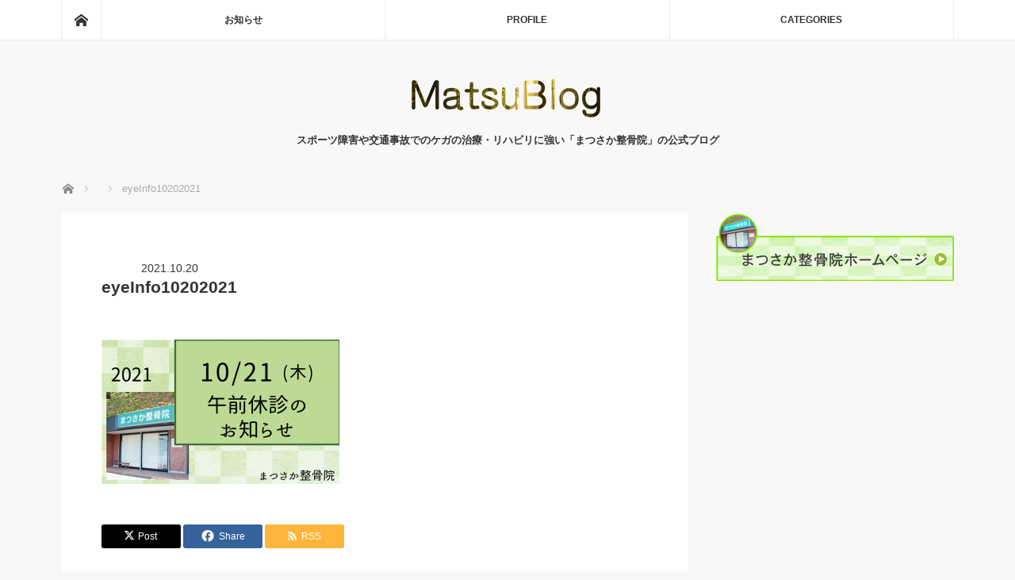

--- FILE ---
content_type: text/html; charset=UTF-8
request_url: https://blog.matsusaka-s.com/2021/10/%E5%8D%88%E5%89%8D%E4%BC%91%E8%A8%BA%E3%81%AE%E3%81%8A%E7%9F%A5%E3%82%89%E3%81%9B/eyeinfo10202021/
body_size: 48571
content:
<!DOCTYPE html>
<html class="pc" lang="ja">
<head>
<meta charset="UTF-8">
<!--[if IE]><meta http-equiv="X-UA-Compatible" content="IE=edge"><![endif]-->
<meta name="viewport" content="width=device-width">
<title>eyeInfo10202021 | まつさか整骨院ブログ</title>
<meta name="description" content="スポーツ障害や交通事故でのケガの治療・リハビリに強い「まつさか整骨院」の公式ブログ">
<link rel="pingback" href="https://blog.matsusaka-s.com/wp/xmlrpc.php">
<meta name='robots' content='max-image-preview:large' />
	<style>img:is([sizes="auto" i], [sizes^="auto," i]) { contain-intrinsic-size: 3000px 1500px }</style>
	<link rel="alternate" type="application/rss+xml" title="まつさか整骨院ブログ &raquo; フィード" href="https://blog.matsusaka-s.com/feed/" />
<link rel="alternate" type="application/rss+xml" title="まつさか整骨院ブログ &raquo; コメントフィード" href="https://blog.matsusaka-s.com/comments/feed/" />
<link rel="alternate" type="application/rss+xml" title="まつさか整骨院ブログ &raquo; eyeInfo10202021 のコメントのフィード" href="https://blog.matsusaka-s.com/2021/10/%e5%8d%88%e5%89%8d%e4%bc%91%e8%a8%ba%e3%81%ae%e3%81%8a%e7%9f%a5%e3%82%89%e3%81%9b/eyeinfo10202021/feed/" />
		<!-- This site uses the Google Analytics by MonsterInsights plugin v9.7.0 - Using Analytics tracking - https://www.monsterinsights.com/ -->
		<!-- Note: MonsterInsights is not currently configured on this site. The site owner needs to authenticate with Google Analytics in the MonsterInsights settings panel. -->
					<!-- No tracking code set -->
				<!-- / Google Analytics by MonsterInsights -->
		<script type="text/javascript">
/* <![CDATA[ */
window._wpemojiSettings = {"baseUrl":"https:\/\/s.w.org\/images\/core\/emoji\/16.0.1\/72x72\/","ext":".png","svgUrl":"https:\/\/s.w.org\/images\/core\/emoji\/16.0.1\/svg\/","svgExt":".svg","source":{"concatemoji":"https:\/\/blog.matsusaka-s.com\/wp\/wp-includes\/js\/wp-emoji-release.min.js?ver=6.8.3"}};
/*! This file is auto-generated */
!function(s,n){var o,i,e;function c(e){try{var t={supportTests:e,timestamp:(new Date).valueOf()};sessionStorage.setItem(o,JSON.stringify(t))}catch(e){}}function p(e,t,n){e.clearRect(0,0,e.canvas.width,e.canvas.height),e.fillText(t,0,0);var t=new Uint32Array(e.getImageData(0,0,e.canvas.width,e.canvas.height).data),a=(e.clearRect(0,0,e.canvas.width,e.canvas.height),e.fillText(n,0,0),new Uint32Array(e.getImageData(0,0,e.canvas.width,e.canvas.height).data));return t.every(function(e,t){return e===a[t]})}function u(e,t){e.clearRect(0,0,e.canvas.width,e.canvas.height),e.fillText(t,0,0);for(var n=e.getImageData(16,16,1,1),a=0;a<n.data.length;a++)if(0!==n.data[a])return!1;return!0}function f(e,t,n,a){switch(t){case"flag":return n(e,"\ud83c\udff3\ufe0f\u200d\u26a7\ufe0f","\ud83c\udff3\ufe0f\u200b\u26a7\ufe0f")?!1:!n(e,"\ud83c\udde8\ud83c\uddf6","\ud83c\udde8\u200b\ud83c\uddf6")&&!n(e,"\ud83c\udff4\udb40\udc67\udb40\udc62\udb40\udc65\udb40\udc6e\udb40\udc67\udb40\udc7f","\ud83c\udff4\u200b\udb40\udc67\u200b\udb40\udc62\u200b\udb40\udc65\u200b\udb40\udc6e\u200b\udb40\udc67\u200b\udb40\udc7f");case"emoji":return!a(e,"\ud83e\udedf")}return!1}function g(e,t,n,a){var r="undefined"!=typeof WorkerGlobalScope&&self instanceof WorkerGlobalScope?new OffscreenCanvas(300,150):s.createElement("canvas"),o=r.getContext("2d",{willReadFrequently:!0}),i=(o.textBaseline="top",o.font="600 32px Arial",{});return e.forEach(function(e){i[e]=t(o,e,n,a)}),i}function t(e){var t=s.createElement("script");t.src=e,t.defer=!0,s.head.appendChild(t)}"undefined"!=typeof Promise&&(o="wpEmojiSettingsSupports",i=["flag","emoji"],n.supports={everything:!0,everythingExceptFlag:!0},e=new Promise(function(e){s.addEventListener("DOMContentLoaded",e,{once:!0})}),new Promise(function(t){var n=function(){try{var e=JSON.parse(sessionStorage.getItem(o));if("object"==typeof e&&"number"==typeof e.timestamp&&(new Date).valueOf()<e.timestamp+604800&&"object"==typeof e.supportTests)return e.supportTests}catch(e){}return null}();if(!n){if("undefined"!=typeof Worker&&"undefined"!=typeof OffscreenCanvas&&"undefined"!=typeof URL&&URL.createObjectURL&&"undefined"!=typeof Blob)try{var e="postMessage("+g.toString()+"("+[JSON.stringify(i),f.toString(),p.toString(),u.toString()].join(",")+"));",a=new Blob([e],{type:"text/javascript"}),r=new Worker(URL.createObjectURL(a),{name:"wpTestEmojiSupports"});return void(r.onmessage=function(e){c(n=e.data),r.terminate(),t(n)})}catch(e){}c(n=g(i,f,p,u))}t(n)}).then(function(e){for(var t in e)n.supports[t]=e[t],n.supports.everything=n.supports.everything&&n.supports[t],"flag"!==t&&(n.supports.everythingExceptFlag=n.supports.everythingExceptFlag&&n.supports[t]);n.supports.everythingExceptFlag=n.supports.everythingExceptFlag&&!n.supports.flag,n.DOMReady=!1,n.readyCallback=function(){n.DOMReady=!0}}).then(function(){return e}).then(function(){var e;n.supports.everything||(n.readyCallback(),(e=n.source||{}).concatemoji?t(e.concatemoji):e.wpemoji&&e.twemoji&&(t(e.twemoji),t(e.wpemoji)))}))}((window,document),window._wpemojiSettings);
/* ]]> */
</script>
<link rel="preconnect" href="https://fonts.googleapis.com">
<link rel="preconnect" href="https://fonts.gstatic.com" crossorigin>
<link href="https://fonts.googleapis.com/css2?family=Noto+Sans+JP:wght@400;600" rel="stylesheet">
<link rel='stylesheet' id='style-css' href='https://blog.matsusaka-s.com/wp/wp-content/themes/mag_tcd036/style.css?ver=4.1.1' type='text/css' media='screen' />
<style id='wp-emoji-styles-inline-css' type='text/css'>

	img.wp-smiley, img.emoji {
		display: inline !important;
		border: none !important;
		box-shadow: none !important;
		height: 1em !important;
		width: 1em !important;
		margin: 0 0.07em !important;
		vertical-align: -0.1em !important;
		background: none !important;
		padding: 0 !important;
	}
</style>
<link rel='stylesheet' id='wp-block-library-css' href='https://blog.matsusaka-s.com/wp/wp-includes/css/dist/block-library/style.min.css?ver=6.8.3' type='text/css' media='all' />
<style id='classic-theme-styles-inline-css' type='text/css'>
/*! This file is auto-generated */
.wp-block-button__link{color:#fff;background-color:#32373c;border-radius:9999px;box-shadow:none;text-decoration:none;padding:calc(.667em + 2px) calc(1.333em + 2px);font-size:1.125em}.wp-block-file__button{background:#32373c;color:#fff;text-decoration:none}
</style>
<style id='global-styles-inline-css' type='text/css'>
:root{--wp--preset--aspect-ratio--square: 1;--wp--preset--aspect-ratio--4-3: 4/3;--wp--preset--aspect-ratio--3-4: 3/4;--wp--preset--aspect-ratio--3-2: 3/2;--wp--preset--aspect-ratio--2-3: 2/3;--wp--preset--aspect-ratio--16-9: 16/9;--wp--preset--aspect-ratio--9-16: 9/16;--wp--preset--color--black: #000000;--wp--preset--color--cyan-bluish-gray: #abb8c3;--wp--preset--color--white: #ffffff;--wp--preset--color--pale-pink: #f78da7;--wp--preset--color--vivid-red: #cf2e2e;--wp--preset--color--luminous-vivid-orange: #ff6900;--wp--preset--color--luminous-vivid-amber: #fcb900;--wp--preset--color--light-green-cyan: #7bdcb5;--wp--preset--color--vivid-green-cyan: #00d084;--wp--preset--color--pale-cyan-blue: #8ed1fc;--wp--preset--color--vivid-cyan-blue: #0693e3;--wp--preset--color--vivid-purple: #9b51e0;--wp--preset--gradient--vivid-cyan-blue-to-vivid-purple: linear-gradient(135deg,rgba(6,147,227,1) 0%,rgb(155,81,224) 100%);--wp--preset--gradient--light-green-cyan-to-vivid-green-cyan: linear-gradient(135deg,rgb(122,220,180) 0%,rgb(0,208,130) 100%);--wp--preset--gradient--luminous-vivid-amber-to-luminous-vivid-orange: linear-gradient(135deg,rgba(252,185,0,1) 0%,rgba(255,105,0,1) 100%);--wp--preset--gradient--luminous-vivid-orange-to-vivid-red: linear-gradient(135deg,rgba(255,105,0,1) 0%,rgb(207,46,46) 100%);--wp--preset--gradient--very-light-gray-to-cyan-bluish-gray: linear-gradient(135deg,rgb(238,238,238) 0%,rgb(169,184,195) 100%);--wp--preset--gradient--cool-to-warm-spectrum: linear-gradient(135deg,rgb(74,234,220) 0%,rgb(151,120,209) 20%,rgb(207,42,186) 40%,rgb(238,44,130) 60%,rgb(251,105,98) 80%,rgb(254,248,76) 100%);--wp--preset--gradient--blush-light-purple: linear-gradient(135deg,rgb(255,206,236) 0%,rgb(152,150,240) 100%);--wp--preset--gradient--blush-bordeaux: linear-gradient(135deg,rgb(254,205,165) 0%,rgb(254,45,45) 50%,rgb(107,0,62) 100%);--wp--preset--gradient--luminous-dusk: linear-gradient(135deg,rgb(255,203,112) 0%,rgb(199,81,192) 50%,rgb(65,88,208) 100%);--wp--preset--gradient--pale-ocean: linear-gradient(135deg,rgb(255,245,203) 0%,rgb(182,227,212) 50%,rgb(51,167,181) 100%);--wp--preset--gradient--electric-grass: linear-gradient(135deg,rgb(202,248,128) 0%,rgb(113,206,126) 100%);--wp--preset--gradient--midnight: linear-gradient(135deg,rgb(2,3,129) 0%,rgb(40,116,252) 100%);--wp--preset--font-size--small: 13px;--wp--preset--font-size--medium: 20px;--wp--preset--font-size--large: 36px;--wp--preset--font-size--x-large: 42px;--wp--preset--spacing--20: 0.44rem;--wp--preset--spacing--30: 0.67rem;--wp--preset--spacing--40: 1rem;--wp--preset--spacing--50: 1.5rem;--wp--preset--spacing--60: 2.25rem;--wp--preset--spacing--70: 3.38rem;--wp--preset--spacing--80: 5.06rem;--wp--preset--shadow--natural: 6px 6px 9px rgba(0, 0, 0, 0.2);--wp--preset--shadow--deep: 12px 12px 50px rgba(0, 0, 0, 0.4);--wp--preset--shadow--sharp: 6px 6px 0px rgba(0, 0, 0, 0.2);--wp--preset--shadow--outlined: 6px 6px 0px -3px rgba(255, 255, 255, 1), 6px 6px rgba(0, 0, 0, 1);--wp--preset--shadow--crisp: 6px 6px 0px rgba(0, 0, 0, 1);}:where(.is-layout-flex){gap: 0.5em;}:where(.is-layout-grid){gap: 0.5em;}body .is-layout-flex{display: flex;}.is-layout-flex{flex-wrap: wrap;align-items: center;}.is-layout-flex > :is(*, div){margin: 0;}body .is-layout-grid{display: grid;}.is-layout-grid > :is(*, div){margin: 0;}:where(.wp-block-columns.is-layout-flex){gap: 2em;}:where(.wp-block-columns.is-layout-grid){gap: 2em;}:where(.wp-block-post-template.is-layout-flex){gap: 1.25em;}:where(.wp-block-post-template.is-layout-grid){gap: 1.25em;}.has-black-color{color: var(--wp--preset--color--black) !important;}.has-cyan-bluish-gray-color{color: var(--wp--preset--color--cyan-bluish-gray) !important;}.has-white-color{color: var(--wp--preset--color--white) !important;}.has-pale-pink-color{color: var(--wp--preset--color--pale-pink) !important;}.has-vivid-red-color{color: var(--wp--preset--color--vivid-red) !important;}.has-luminous-vivid-orange-color{color: var(--wp--preset--color--luminous-vivid-orange) !important;}.has-luminous-vivid-amber-color{color: var(--wp--preset--color--luminous-vivid-amber) !important;}.has-light-green-cyan-color{color: var(--wp--preset--color--light-green-cyan) !important;}.has-vivid-green-cyan-color{color: var(--wp--preset--color--vivid-green-cyan) !important;}.has-pale-cyan-blue-color{color: var(--wp--preset--color--pale-cyan-blue) !important;}.has-vivid-cyan-blue-color{color: var(--wp--preset--color--vivid-cyan-blue) !important;}.has-vivid-purple-color{color: var(--wp--preset--color--vivid-purple) !important;}.has-black-background-color{background-color: var(--wp--preset--color--black) !important;}.has-cyan-bluish-gray-background-color{background-color: var(--wp--preset--color--cyan-bluish-gray) !important;}.has-white-background-color{background-color: var(--wp--preset--color--white) !important;}.has-pale-pink-background-color{background-color: var(--wp--preset--color--pale-pink) !important;}.has-vivid-red-background-color{background-color: var(--wp--preset--color--vivid-red) !important;}.has-luminous-vivid-orange-background-color{background-color: var(--wp--preset--color--luminous-vivid-orange) !important;}.has-luminous-vivid-amber-background-color{background-color: var(--wp--preset--color--luminous-vivid-amber) !important;}.has-light-green-cyan-background-color{background-color: var(--wp--preset--color--light-green-cyan) !important;}.has-vivid-green-cyan-background-color{background-color: var(--wp--preset--color--vivid-green-cyan) !important;}.has-pale-cyan-blue-background-color{background-color: var(--wp--preset--color--pale-cyan-blue) !important;}.has-vivid-cyan-blue-background-color{background-color: var(--wp--preset--color--vivid-cyan-blue) !important;}.has-vivid-purple-background-color{background-color: var(--wp--preset--color--vivid-purple) !important;}.has-black-border-color{border-color: var(--wp--preset--color--black) !important;}.has-cyan-bluish-gray-border-color{border-color: var(--wp--preset--color--cyan-bluish-gray) !important;}.has-white-border-color{border-color: var(--wp--preset--color--white) !important;}.has-pale-pink-border-color{border-color: var(--wp--preset--color--pale-pink) !important;}.has-vivid-red-border-color{border-color: var(--wp--preset--color--vivid-red) !important;}.has-luminous-vivid-orange-border-color{border-color: var(--wp--preset--color--luminous-vivid-orange) !important;}.has-luminous-vivid-amber-border-color{border-color: var(--wp--preset--color--luminous-vivid-amber) !important;}.has-light-green-cyan-border-color{border-color: var(--wp--preset--color--light-green-cyan) !important;}.has-vivid-green-cyan-border-color{border-color: var(--wp--preset--color--vivid-green-cyan) !important;}.has-pale-cyan-blue-border-color{border-color: var(--wp--preset--color--pale-cyan-blue) !important;}.has-vivid-cyan-blue-border-color{border-color: var(--wp--preset--color--vivid-cyan-blue) !important;}.has-vivid-purple-border-color{border-color: var(--wp--preset--color--vivid-purple) !important;}.has-vivid-cyan-blue-to-vivid-purple-gradient-background{background: var(--wp--preset--gradient--vivid-cyan-blue-to-vivid-purple) !important;}.has-light-green-cyan-to-vivid-green-cyan-gradient-background{background: var(--wp--preset--gradient--light-green-cyan-to-vivid-green-cyan) !important;}.has-luminous-vivid-amber-to-luminous-vivid-orange-gradient-background{background: var(--wp--preset--gradient--luminous-vivid-amber-to-luminous-vivid-orange) !important;}.has-luminous-vivid-orange-to-vivid-red-gradient-background{background: var(--wp--preset--gradient--luminous-vivid-orange-to-vivid-red) !important;}.has-very-light-gray-to-cyan-bluish-gray-gradient-background{background: var(--wp--preset--gradient--very-light-gray-to-cyan-bluish-gray) !important;}.has-cool-to-warm-spectrum-gradient-background{background: var(--wp--preset--gradient--cool-to-warm-spectrum) !important;}.has-blush-light-purple-gradient-background{background: var(--wp--preset--gradient--blush-light-purple) !important;}.has-blush-bordeaux-gradient-background{background: var(--wp--preset--gradient--blush-bordeaux) !important;}.has-luminous-dusk-gradient-background{background: var(--wp--preset--gradient--luminous-dusk) !important;}.has-pale-ocean-gradient-background{background: var(--wp--preset--gradient--pale-ocean) !important;}.has-electric-grass-gradient-background{background: var(--wp--preset--gradient--electric-grass) !important;}.has-midnight-gradient-background{background: var(--wp--preset--gradient--midnight) !important;}.has-small-font-size{font-size: var(--wp--preset--font-size--small) !important;}.has-medium-font-size{font-size: var(--wp--preset--font-size--medium) !important;}.has-large-font-size{font-size: var(--wp--preset--font-size--large) !important;}.has-x-large-font-size{font-size: var(--wp--preset--font-size--x-large) !important;}
:where(.wp-block-post-template.is-layout-flex){gap: 1.25em;}:where(.wp-block-post-template.is-layout-grid){gap: 1.25em;}
:where(.wp-block-columns.is-layout-flex){gap: 2em;}:where(.wp-block-columns.is-layout-grid){gap: 2em;}
:root :where(.wp-block-pullquote){font-size: 1.5em;line-height: 1.6;}
</style>
<style>:root {
  --tcd-font-type1: Arial,"Hiragino Sans","Yu Gothic Medium","Meiryo",sans-serif;
  --tcd-font-type2: "Times New Roman",Times,"Yu Mincho","游明朝","游明朝体","Hiragino Mincho Pro",serif;
  --tcd-font-type3: Palatino,"Yu Kyokasho","游教科書体","UD デジタル 教科書体 N","游明朝","游明朝体","Hiragino Mincho Pro","Meiryo",serif;
  --tcd-font-type-logo: "Noto Sans JP",sans-serif;
}</style>
<script type="text/javascript" src="https://blog.matsusaka-s.com/wp/wp-includes/js/jquery/jquery.min.js?ver=3.7.1" id="jquery-core-js"></script>
<script type="text/javascript" src="https://blog.matsusaka-s.com/wp/wp-includes/js/jquery/jquery-migrate.min.js?ver=3.4.1" id="jquery-migrate-js"></script>
<link rel="https://api.w.org/" href="https://blog.matsusaka-s.com/wp-json/" /><link rel="alternate" title="JSON" type="application/json" href="https://blog.matsusaka-s.com/wp-json/wp/v2/media/1561" /><link rel='shortlink' href='https://blog.matsusaka-s.com/?p=1561' />
<link rel="alternate" title="oEmbed (JSON)" type="application/json+oembed" href="https://blog.matsusaka-s.com/wp-json/oembed/1.0/embed?url=https%3A%2F%2Fblog.matsusaka-s.com%2F2021%2F10%2F%25e5%258d%2588%25e5%2589%258d%25e4%25bc%2591%25e8%25a8%25ba%25e3%2581%25ae%25e3%2581%258a%25e7%259f%25a5%25e3%2582%2589%25e3%2581%259b%2Feyeinfo10202021%2F" />
<link rel="alternate" title="oEmbed (XML)" type="text/xml+oembed" href="https://blog.matsusaka-s.com/wp-json/oembed/1.0/embed?url=https%3A%2F%2Fblog.matsusaka-s.com%2F2021%2F10%2F%25e5%258d%2588%25e5%2589%258d%25e4%25bc%2591%25e8%25a8%25ba%25e3%2581%25ae%25e3%2581%258a%25e7%259f%25a5%25e3%2582%2589%25e3%2581%259b%2Feyeinfo10202021%2F&#038;format=xml" />

<link rel="stylesheet" href="https://blog.matsusaka-s.com/wp/wp-content/themes/mag_tcd036/css/design-plus.css?ver=4.1.1">

<script src="https://blog.matsusaka-s.com/wp/wp-content/themes/mag_tcd036/js/jquery.easing.js?ver=4.1.1"></script>
<script src="https://blog.matsusaka-s.com/wp/wp-content/themes/mag_tcd036/js/jscript.js?ver=4.1.1"></script>
<script src="https://blog.matsusaka-s.com/wp/wp-content/themes/mag_tcd036/js/comment.js?ver=4.1.1"></script>

<link rel="stylesheet" media="screen and (max-width:770px)" href="https://blog.matsusaka-s.com/wp/wp-content/themes/mag_tcd036/responsive.css?ver=4.1.1">
<link rel="stylesheet" media="screen and (max-width:770px)" href="https://blog.matsusaka-s.com/wp/wp-content/themes/mag_tcd036/footer-bar.css?ver=4.1.1">
<link rel="stylesheet" href="https://blog.matsusaka-s.com/wp/wp-content/themes/mag_tcd036/css/sns-button.css?ver=4.1.1">

<link rel="stylesheet" href="https://blog.matsusaka-s.com/wp/wp-content/themes/mag_tcd036/japanese.css?ver=4.1.1">

<!--[if lt IE 9]>
<script src="https://blog.matsusaka-s.com/wp/wp-content/themes/mag_tcd036/js/html5.js?ver=4.1.1"></script>
<![endif]-->

<style type="text/css">



body, input, textarea {
  font-family: var(--tcd-font-type1) !important;
}
.rich_font_logo { font-family: var(--tcd-font-type-logo); font-weight: bold !important;}

.side_headline, #copyright, .page_navi span.current, .archive_headline, #pickup_post .headline, #related_post .headline, #comment_headline, .post_list .category a, #footer_post_list .category a, .mobile .footer_headline, #page_title, .widget_block .wp-block-heading
 { background-color:#9FBB34; }

a:hover, #comment_header ul li a:hover, .post_content a, .custom-html-widget a
 { color:#BECE38; }
.post_content .q_button { color:#fff; }
.pc #global_menu > ul > li a:hover, .pc #global_menu > ul > li.active > a, .pc #global_menu ul ul a, #return_top a:hover, .next_page_link a:hover, .page_navi a:hover, .collapse_category_list li a:hover .count,
  #wp-calendar td a:hover, #wp-calendar #prev a:hover, #wp-calendar #next a:hover, .widget_search #search-btn input:hover, .widget_search #searchsubmit:hover, .side_widget.google_search #searchsubmit:hover,
   #submit_comment:hover, #comment_header ul li a:hover, #comment_header ul li.comment_switch_active a, #comment_header #comment_closed p, #post_pagination a:hover, #post_pagination p, a.menu_button:hover
    { background-color:#BECE38; }

.pc #global_menu_wrap .home_menu:hover { background:#BECE38 url(https://blog.matsusaka-s.com/wp/wp-content/themes/mag_tcd036/img/header/home.png) no-repeat center; }
.pc #global_menu > ul > li a:hover, .pc #global_menu > ul > li.active > a { border-color:#BECE38; }

.mobile #global_menu li a:hover, .mobile #global_menu_wrap .home_menu:hover { background-color:#BECE38 !important; }

#comment_textarea textarea:focus, #guest_info input:focus, #comment_header ul li a:hover, #comment_header ul li.comment_switch_active a, #comment_header #comment_closed p
 { border-color:#BECE38; }

#comment_header ul li.comment_switch_active a:after, #comment_header #comment_closed p:after
 { border-color:#BECE38 transparent transparent transparent; }

.pc #global_menu ul ul a:hover
 { background-color:#217502; }

.user_sns li a:hover
 { background-color:#BECE38; border-color:#BECE38; }

.collapse_category_list li a:before
 { border-color: transparent transparent transparent #BECE38; }

#previous_next_post .prev_post a:hover, #previous_next_post .next_post a:hover
 { background-color:#BECE38 !important; }

#footer_post_list .title { color:#FFFFFF; background:rgba(0,0,0,0.4); }

#post_title { font-size:21px; }
.post_content { font-size:16px; }

.post_content h2 { line-height: 1.8; margin-bottom: 40px;}
.post_content p { line-height: 1.8 } 
.post_content .w40 { width: 40%; }
.post_content .w40 img { width: 100%; }
</style>


<style type="text/css"></style></head>
<body class="attachment wp-singular attachment-template-default single single-attachment postid-1561 attachmentid-1561 attachment-png wp-embed-responsive wp-theme-mag_tcd036">

 <!-- global menu -->
  <div id="global_menu_wrap">
  <div id="global_menu" class="clearfix">
   <a class="home_menu" href="https://blog.matsusaka-s.com/"><span>ホーム</span></a>
   <ul id="menu-profiel" class="menu"><li id="menu-item-263" class="menu-item menu-item-type-taxonomy menu-item-object-category menu-item-263"><a href="https://blog.matsusaka-s.com/category/news/">お知らせ</a></li>
<li id="menu-item-31" class="menu-item menu-item-type-post_type menu-item-object-page menu-item-31"><a href="https://blog.matsusaka-s.com/profile-3/">PROFILE</a></li>
<li id="menu-item-207" class="menu-item menu-item-type-taxonomy menu-item-object-category menu-item-has-children menu-item-207"><a href="https://blog.matsusaka-s.com/category/newsletter/">CATEGORIES</a>
<ul class="sub-menu">
	<li id="menu-item-208" class="menu-item menu-item-type-taxonomy menu-item-object-category menu-item-has-children menu-item-208"><a href="https://blog.matsusaka-s.com/category/newsletter/">ニュースレター</a>
	<ul class="sub-menu">
		<li id="menu-item-1627" class="menu-item menu-item-type-taxonomy menu-item-object-category menu-item-1627"><a href="https://blog.matsusaka-s.com/category/newsletter/news-2022/">news-2022</a></li>
		<li id="menu-item-1477" class="menu-item menu-item-type-taxonomy menu-item-object-category menu-item-1477"><a href="https://blog.matsusaka-s.com/category/newsletter/news-2021/">news-2021</a></li>
		<li id="menu-item-1052" class="menu-item menu-item-type-taxonomy menu-item-object-category menu-item-1052"><a href="https://blog.matsusaka-s.com/category/newsletter/news-2020/">news-2020</a></li>
		<li id="menu-item-911" class="menu-item menu-item-type-taxonomy menu-item-object-category menu-item-911"><a href="https://blog.matsusaka-s.com/category/newsletter/news2019/">news-2019</a></li>
		<li id="menu-item-683" class="menu-item menu-item-type-taxonomy menu-item-object-category menu-item-683"><a href="https://blog.matsusaka-s.com/category/newsletter/news2018/">news-2018</a></li>
		<li id="menu-item-515" class="menu-item menu-item-type-taxonomy menu-item-object-category menu-item-515"><a href="https://blog.matsusaka-s.com/category/newsletter/news2017/">news-2017</a></li>
		<li id="menu-item-330" class="menu-item menu-item-type-taxonomy menu-item-object-category menu-item-330"><a href="https://blog.matsusaka-s.com/category/newsletter/news2016/">news-2016</a></li>
		<li id="menu-item-209" class="menu-item menu-item-type-taxonomy menu-item-object-category menu-item-209"><a href="https://blog.matsusaka-s.com/category/newsletter/news2015/">news-2015</a></li>
		<li id="menu-item-210" class="menu-item menu-item-type-taxonomy menu-item-object-category menu-item-210"><a href="https://blog.matsusaka-s.com/category/newsletter/news-2014/">news-2014</a></li>
	</ul>
</li>
	<li id="menu-item-211" class="menu-item menu-item-type-taxonomy menu-item-object-category menu-item-has-children menu-item-211"><a href="https://blog.matsusaka-s.com/category/info/">整体お役立ち情報</a>
	<ul class="sub-menu">
		<li id="menu-item-213" class="menu-item menu-item-type-taxonomy menu-item-object-category menu-item-213"><a href="https://blog.matsusaka-s.com/category/info/jiko/">交通事故</a></li>
		<li id="menu-item-215" class="menu-item menu-item-type-taxonomy menu-item-object-category menu-item-215"><a href="https://blog.matsusaka-s.com/category/info/sports/">スポーツ障害</a></li>
		<li id="menu-item-723" class="menu-item menu-item-type-taxonomy menu-item-object-category menu-item-has-children menu-item-723"><a href="https://blog.matsusaka-s.com/category/info/%e7%97%9b%e3%82%80%e7%97%87%e7%8a%b6/">痛む症状</a>
		<ul class="sub-menu">
			<li id="menu-item-261" class="menu-item menu-item-type-taxonomy menu-item-object-category menu-item-261"><a href="https://blog.matsusaka-s.com/category/info/%e7%97%9b%e3%82%80%e7%97%87%e7%8a%b6/%e8%85%b0%e7%97%9b/">腰痛</a></li>
			<li id="menu-item-661" class="menu-item menu-item-type-taxonomy menu-item-object-category menu-item-661"><a href="https://blog.matsusaka-s.com/category/info/%e7%97%9b%e3%82%80%e7%97%87%e7%8a%b6/%e6%a4%8e%e9%96%93%e6%9d%bf%e3%83%98%e3%83%ab%e3%83%8b%e3%82%a2/">椎間板ヘルニア</a></li>
			<li id="menu-item-595" class="menu-item menu-item-type-taxonomy menu-item-object-category menu-item-595"><a href="https://blog.matsusaka-s.com/category/info/%e7%97%9b%e3%82%80%e7%97%87%e7%8a%b6/%e6%88%90%e9%95%b7%e7%97%9b/">成長痛</a></li>
			<li id="menu-item-262" class="menu-item menu-item-type-taxonomy menu-item-object-category menu-item-262"><a href="https://blog.matsusaka-s.com/category/info/%e7%97%9b%e3%82%80%e7%97%87%e7%8a%b6/%e9%a6%96%e3%81%ae%e7%97%9b%e3%81%bf/">首の痛み</a></li>
		</ul>
</li>
		<li id="menu-item-837" class="menu-item menu-item-type-taxonomy menu-item-object-category menu-item-has-children menu-item-837"><a href="https://blog.matsusaka-s.com/category/info/%e6%95%b4%e4%bd%93%e8%b1%86%e7%9f%a5%e8%ad%98/">整体豆知識</a>
		<ul class="sub-menu">
			<li id="menu-item-1010" class="menu-item menu-item-type-taxonomy menu-item-object-category menu-item-1010"><a href="https://blog.matsusaka-s.com/category/info/%e6%95%b4%e4%bd%93%e8%b1%86%e7%9f%a5%e8%ad%98/%e3%82%b1%e3%82%ac%e3%81%ae%e3%83%aa%e3%82%b9%e3%82%af%e3%82%92%e9%ab%98%e3%82%81%e3%82%8b%e8%a1%8c%e5%8b%95/">ケガのリスクを高める行動</a></li>
			<li id="menu-item-283" class="menu-item menu-item-type-taxonomy menu-item-object-category menu-item-283"><a href="https://blog.matsusaka-s.com/category/info/%e4%bd%93%e8%b3%aa%e3%83%bb%e5%a7%bf%e5%8b%a2%e6%94%b9%e5%96%84/%e6%a0%b9%e6%9c%ac%e6%b2%bb%e7%99%82/">根本治療</a></li>
			<li id="menu-item-212" class="menu-item menu-item-type-taxonomy menu-item-object-category menu-item-212"><a href="https://blog.matsusaka-s.com/category/info/%e6%95%b4%e4%bd%93%e8%b1%86%e7%9f%a5%e8%ad%98/visiting/">通院</a></li>
			<li id="menu-item-216" class="menu-item menu-item-type-taxonomy menu-item-object-category menu-item-216"><a href="https://blog.matsusaka-s.com/category/info/%e6%95%b4%e4%bd%93%e8%b1%86%e7%9f%a5%e8%ad%98/interview/">問診</a></li>
			<li id="menu-item-259" class="menu-item menu-item-type-taxonomy menu-item-object-category menu-item-259"><a href="https://blog.matsusaka-s.com/category/info/%e6%95%b4%e4%bd%93%e8%b1%86%e7%9f%a5%e8%ad%98/%e5%ad%a3%e7%af%80%e3%81%ae%e5%a4%89%e3%82%8f%e3%82%8a%e7%9b%ae/">季節の変わり目</a></li>
		</ul>
</li>
		<li id="menu-item-214" class="menu-item menu-item-type-taxonomy menu-item-object-category menu-item-has-children menu-item-214"><a href="https://blog.matsusaka-s.com/category/info/%e3%83%91%e3%83%95%e3%82%a9%e3%83%bc%e3%83%9e%e3%83%b3%e3%82%b9%e5%90%91%e4%b8%8a/">パフォーマンス向上</a>
		<ul class="sub-menu">
			<li id="menu-item-516" class="menu-item menu-item-type-taxonomy menu-item-object-category menu-item-516"><a href="https://blog.matsusaka-s.com/category/info/%e3%83%91%e3%83%95%e3%82%a9%e3%83%bc%e3%83%9e%e3%83%b3%e3%82%b9%e5%90%91%e4%b8%8a/%e4%bd%93%e6%84%9f%e5%9e%8b%e3%82%bb%e3%83%9f%e3%83%8a%e3%83%bc/">体感型セミナー</a></li>
		</ul>
</li>
		<li id="menu-item-835" class="menu-item menu-item-type-taxonomy menu-item-object-category menu-item-has-children menu-item-835"><a href="https://blog.matsusaka-s.com/category/info/%e4%bd%93%e8%b3%aa%e3%83%bb%e5%a7%bf%e5%8b%a2%e6%94%b9%e5%96%84/">体質・姿勢改善</a>
		<ul class="sub-menu">
			<li id="menu-item-660" class="menu-item menu-item-type-taxonomy menu-item-object-category menu-item-660"><a href="https://blog.matsusaka-s.com/category/info/%e4%bd%93%e8%b3%aa%e3%83%bb%e5%a7%bf%e5%8b%a2%e6%94%b9%e5%96%84/%e5%a7%bf%e5%8b%a2%e6%94%b9%e5%96%84/">姿勢改善</a></li>
			<li id="menu-item-662" class="menu-item menu-item-type-taxonomy menu-item-object-category menu-item-662"><a href="https://blog.matsusaka-s.com/category/info/%e4%bd%93%e8%b3%aa%e3%83%bb%e5%a7%bf%e5%8b%a2%e6%94%b9%e5%96%84/%e7%94%a3%e5%be%8c%e7%9f%af%e6%ad%a3/">産後矯正</a></li>
			<li id="menu-item-519" class="menu-item menu-item-type-taxonomy menu-item-object-category menu-item-519"><a href="https://blog.matsusaka-s.com/category/info/%e4%bd%93%e8%b3%aa%e3%83%bb%e5%a7%bf%e5%8b%a2%e6%94%b9%e5%96%84/%e7%8c%ab%e8%83%8c%e3%81%ae%e7%9f%af%e6%ad%a3/">猫背の矯正</a></li>
			<li id="menu-item-659" class="menu-item menu-item-type-taxonomy menu-item-object-category menu-item-659"><a href="https://blog.matsusaka-s.com/category/info/%e4%bd%93%e8%b3%aa%e3%83%bb%e5%a7%bf%e5%8b%a2%e6%94%b9%e5%96%84/%e5%81%a5%e5%ba%b7%e6%94%b9%e5%96%84/">健康改善</a></li>
			<li id="menu-item-836" class="menu-item menu-item-type-taxonomy menu-item-object-category menu-item-836"><a href="https://blog.matsusaka-s.com/category/info/%e4%bd%93%e8%b3%aa%e3%83%bb%e5%a7%bf%e5%8b%a2%e6%94%b9%e5%96%84/%e7%be%8e%e5%ae%b9%e9%8d%bc/">美容鍼</a></li>
		</ul>
</li>
		<li id="menu-item-260" class="menu-item menu-item-type-taxonomy menu-item-object-category menu-item-260"><a href="https://blog.matsusaka-s.com/category/info/%e6%95%b4%e4%bd%93%e8%b1%86%e7%9f%a5%e8%ad%98/%e7%b4%b9%e4%bb%8b/">紹介</a></li>
		<li id="menu-item-406" class="menu-item menu-item-type-taxonomy menu-item-object-category menu-item-has-children menu-item-406"><a href="https://blog.matsusaka-s.com/category/info/%e6%b2%bb%e7%99%82%e6%a9%9f%e5%99%a8/">治療機器</a>
		<ul class="sub-menu">
			<li id="menu-item-591" class="menu-item menu-item-type-taxonomy menu-item-object-category menu-item-591"><a href="https://blog.matsusaka-s.com/category/info/%e6%b2%bb%e7%99%82%e6%a9%9f%e5%99%a8/%e3%82%a8%e3%82%b3%e3%83%bc%e6%a4%9c%e6%9f%bb/">エコー検査</a></li>
			<li id="menu-item-593" class="menu-item menu-item-type-taxonomy menu-item-object-category menu-item-593"><a href="https://blog.matsusaka-s.com/category/info/%e6%b2%bb%e7%99%82%e6%a9%9f%e5%99%a8/%e6%96%bd%e8%a1%93%e7%94%a8%e7%89%b9%e6%ae%8a%e3%83%99%e3%83%83%e3%83%89/">施術用特殊ベッド</a></li>
			<li id="menu-item-592" class="menu-item menu-item-type-taxonomy menu-item-object-category menu-item-592"><a href="https://blog.matsusaka-s.com/category/info/%e6%b2%bb%e7%99%82%e6%a9%9f%e5%99%a8/%e3%82%bd%e3%83%bc%e3%83%9e%e3%83%80%e3%82%a4%e3%83%b3/">ソーマダイン</a></li>
			<li id="menu-item-838" class="menu-item menu-item-type-taxonomy menu-item-object-category menu-item-838"><a href="https://blog.matsusaka-s.com/category/info/%e6%b2%bb%e7%99%82%e6%a9%9f%e5%99%a8/%e3%83%a9%e3%82%b8%e3%82%aa%e6%b3%a2-dreamup/">ラジオ波 dreamup</a></li>
			<li id="menu-item-594" class="menu-item menu-item-type-taxonomy menu-item-object-category menu-item-594"><a href="https://blog.matsusaka-s.com/category/info/%e6%b2%bb%e7%99%82%e6%a9%9f%e5%99%a8/%e8%b6%85%e9%9f%b3%e6%b3%a2%e6%b2%bb%e7%99%82/">超音波治療</a></li>
			<li id="menu-item-590" class="menu-item menu-item-type-taxonomy menu-item-object-category menu-item-590"><a href="https://blog.matsusaka-s.com/category/info/%e6%b2%bb%e7%99%82%e6%a9%9f%e5%99%a8/indepth/">indepth</a></li>
		</ul>
</li>
		<li id="menu-item-331" class="menu-item menu-item-type-taxonomy menu-item-object-category menu-item-has-children menu-item-331"><a href="https://blog.matsusaka-s.com/category/info/%e6%96%bd%e8%a1%93%e6%96%b9%e6%b3%95/%e4%bd%93%e6%93%8d%e7%99%82%e6%b3%95/">体操療法</a>
		<ul class="sub-menu">
			<li id="menu-item-332" class="menu-item menu-item-type-taxonomy menu-item-object-category menu-item-332"><a href="https://blog.matsusaka-s.com/category/info/%e6%96%bd%e8%a1%93%e6%96%b9%e6%b3%95/%e4%bd%93%e6%93%8d%e7%99%82%e6%b3%95/%e3%83%9d%e3%83%bc%e3%83%ab%e3%82%b9%e3%83%88%e3%83%ac%e3%83%83%e3%83%81/">ポールストレッチ</a></li>
			<li id="menu-item-517" class="menu-item menu-item-type-taxonomy menu-item-object-category menu-item-517"><a href="https://blog.matsusaka-s.com/category/info/%e6%96%bd%e8%a1%93%e6%96%b9%e6%b3%95/%e4%bd%93%e6%93%8d%e7%99%82%e6%b3%95/%e3%83%81%e3%83%a5%e3%83%bc%e3%83%96%e4%bd%93%e6%93%8d/">チューブ体操</a></li>
			<li id="menu-item-518" class="menu-item menu-item-type-taxonomy menu-item-object-category menu-item-518"><a href="https://blog.matsusaka-s.com/category/info/%e6%96%bd%e8%a1%93%e6%96%b9%e6%b3%95/%e4%bd%93%e6%93%8d%e7%99%82%e6%b3%95/%e8%87%aa%e5%ae%85%e3%81%a7%e3%82%a8%e3%82%af%e3%82%b5%e3%82%b5%e3%82%a4%e3%82%ba/">自宅でエクササイズ</a></li>
			<li id="menu-item-333" class="menu-item menu-item-type-taxonomy menu-item-object-category menu-item-333"><a href="https://blog.matsusaka-s.com/category/info/%e6%96%bd%e8%a1%93%e6%96%b9%e6%b3%95/%e4%bd%93%e6%93%8d%e7%99%82%e6%b3%95/%e9%96%93%e9%81%95%e3%81%a3%e3%81%9f%e3%82%b9%e3%83%88%e3%83%ac%e3%83%83%e3%83%81%e6%b3%95/">間違ったストレッチ法</a></li>
		</ul>
</li>
	</ul>
</li>
	<li id="menu-item-407" class="menu-item menu-item-type-taxonomy menu-item-object-category menu-item-has-children menu-item-407"><a href="https://blog.matsusaka-s.com/category/tetsublog/">院長ブログ</a>
	<ul class="sub-menu">
		<li id="menu-item-1011" class="menu-item menu-item-type-taxonomy menu-item-object-category menu-item-1011"><a href="https://blog.matsusaka-s.com/category/tetsublog/%e3%83%88%e3%83%ac%e3%83%bc%e3%83%8a%e3%83%bc%e6%b4%bb%e5%8b%95/">トレーナー活動</a></li>
		<li id="menu-item-1012" class="menu-item menu-item-type-taxonomy menu-item-object-category menu-item-1012"><a href="https://blog.matsusaka-s.com/category/tetsublog/%e3%83%95%e3%83%ab%e3%82%bf%e3%83%8b%e5%bc%8f-%e8%bb%b8%e3%83%88%e3%83%ac%e5%a1%be/">フルタニ式 軸トレ塾</a></li>
	</ul>
</li>
</ul>
</li>
</ul>  </div>
 </div>
 
 <div id="header">

  <!-- logo -->
  <div id='logo_image'>
<div id="logo"><a href=" https://blog.matsusaka-s.com/" title="まつさか整骨院ブログ" data-label="まつさか整骨院ブログ"><img src="https://blog.matsusaka-s.com/wp/wp-content/uploads/tcd-w/logo.png?1768387089" alt="まつさか整骨院ブログ" title="まつさか整骨院ブログ" /></a></div>
</div>

    <p id="site_description">スポーツ障害や交通事故でのケガの治療・リハビリに強い「まつさか整骨院」の公式ブログ</p>
  
    <a href="#" class="menu_button"><span>menu</span></a>
  
 </div><!-- END #header -->

 <div id="main_contents" class="clearfix">

  <!-- bread crumb -->
    
<ul id="bread_crumb" class="clearfix" itemscope itemtype="http://schema.org/BreadcrumbList">
 <li itemprop="itemListElement" itemscope itemtype="https://schema.org/ListItem" class="home"><a itemprop="item" href="https://blog.matsusaka-s.com/"><span itemprop="name">ホーム</span></a><meta itemprop="position" content="1" /></li>

 <li itemprop="itemListElement" itemscope itemtype="https://schema.org/ListItem">
    <meta itemprop="position" content="2" /></li>
 <li itemprop="itemListElement" itemscope itemtype="https://schema.org/ListItem" class="last"><span itemprop="name">eyeInfo10202021</span><meta itemprop="position" content="3" /></li>

</ul>
  <div class="flex_layout">
<div id="main_col">

 
 <div id="article">

  
  <div id="post_meta_top" class="clearfix no_image">
      <p class="date"><time class="entry-date updated" datetime="2021-10-20T23:43:46+09:00">2021.10.20</time></p>  </div>

  <h1 id="post_title">eyeInfo10202021</h1>

  <div class="post_content clearfix">
   <p class="attachment"><a href='https://blog.matsusaka-s.com/wp/wp-content/uploads/2021/10/eyeInfo10202021.png'><img fetchpriority="high" decoding="async" width="300" height="182" src="https://blog.matsusaka-s.com/wp/wp-content/uploads/2021/10/eyeInfo10202021-300x182.png" class="attachment-medium size-medium" alt="" srcset="https://blog.matsusaka-s.com/wp/wp-content/uploads/2021/10/eyeInfo10202021-300x182.png 300w, https://blog.matsusaka-s.com/wp/wp-content/uploads/2021/10/eyeInfo10202021-768x467.png 768w, https://blog.matsusaka-s.com/wp/wp-content/uploads/2021/10/eyeInfo10202021.png 790w" sizes="(max-width: 300px) 100vw, 300px" /></a></p>
     </div>

    <div id="single_share" class="clearfix">
   <div class="single_share">
<div class="share-type1 share-btm">
 
	<div class="sns mt10 mb45">
		<ul class="type1 clearfix">
			<li class="twitter">
				<a href="https://twitter.com/intent/tweet?text=eyeInfo10202021&url=https%3A%2F%2Fblog.matsusaka-s.com%2F2021%2F10%2F%25e5%258d%2588%25e5%2589%258d%25e4%25bc%2591%25e8%25a8%25ba%25e3%2581%25ae%25e3%2581%258a%25e7%259f%25a5%25e3%2582%2589%25e3%2581%259b%2Feyeinfo10202021%2F&via=&tw_p=tweetbutton&related=" onclick="javascript:window.open(this.href, '', 'menubar=no,toolbar=no,resizable=yes,scrollbars=yes,height=400,width=600');return false;"><i class="icon-twitter"></i><span class="ttl">Post</span><span class="share-count"></span></a>
			</li>
			<li class="facebook">
				<a href="//www.facebook.com/sharer/sharer.php?u=https://blog.matsusaka-s.com/2021/10/%e5%8d%88%e5%89%8d%e4%bc%91%e8%a8%ba%e3%81%ae%e3%81%8a%e7%9f%a5%e3%82%89%e3%81%9b/eyeinfo10202021/&amp;t=eyeInfo10202021" class="facebook-btn-icon-link" target="blank" rel="nofollow"><i class="icon-facebook"></i><span class="ttl">Share</span><span class="share-count"></span></a>
			</li>
			<li class="rss">
				<a href="https://blog.matsusaka-s.com/feed/" target="blank"><i class="icon-rss"></i><span class="ttl">RSS</span></a>
			</li>
		</ul>
	</div>
</div>
</div>  </div>
  
    <ul id="post_meta_bottom" class="clearfix">
   <li class="post_author">投稿者: <a href="https://blog.matsusaka-s.com/author/wpmaster/" title="院長 の投稿" rel="author">院長</a></li>         <li class="post_comment">コメント: <a href="#comment_headline">0</a></li>  </ul>
  
    <div id="previous_next_post" class="clearfix">
   <p class="prev_post clearfix">
</p>
<p class="next_post clearfix">
</p>
  </div>
  
 </div><!-- END #article -->

 <!-- banner1 -->
 
 
  <div id="pickup_post">
  <h2 class="headline">ピックアップ記事</h2>
  <ol id="pickup_post_list" class="clearfix">
      <li>
    <h3 class="title"><a href="https://blog.matsusaka-s.com/2019/10/%e6%ad%a3%e3%81%97%e3%81%84%e3%82%bd%e3%83%95%e3%82%a1%e3%83%bc%e3%81%ae%e9%81%b8%e3%81%b3%e6%96%b9/">正しいソファーの選び方</a></h3>
   </li>
      <li>
    <h3 class="title"><a href="https://blog.matsusaka-s.com/2017/12/newsletter-no38/">News Letter no.38</a></h3>
   </li>
      <li>
    <h3 class="title"><a href="https://blog.matsusaka-s.com/2020/02/valentine/">整骨院でチョコレートが買える？！</a></h3>
   </li>
      <li>
    <h3 class="title"><a href="https://blog.matsusaka-s.com/2018/05/newsletter-no43/">News Letter no.43</a></h3>
   </li>
      <li>
    <h3 class="title"><a href="https://blog.matsusaka-s.com/2015/10/newsletter-no12/">News Letter no.12</a></h3>
   </li>
     </ol>
 </div>
 
  
 




<h3 id="comment_headline">コメント</h3>

<div id="comment_header">

 <ul class="clearfix">
      <li id="comment_closed"><p>コメント (0)</p></li>
   <li id="trackback_closed"><p>トラックバックは利用できません。</p></li>
    </ul>


</div><!-- END #comment_header -->

<div id="comments">

 <div id="comment_area">
  <!-- start commnet -->
  <ol class="commentlist">
	    <li class="comment">
     <div class="comment-content"><p class="no_comment">この記事へのコメントはありません。</p></div>
    </li>
	  </ol>
  <!-- comments END -->

  
 </div><!-- #comment-list END -->


 <div id="trackback_area">
 <!-- start trackback -->
  <!-- trackback end -->
 </div><!-- #trackbacklist END -->

 


 
 <fieldset class="comment_form_wrapper" id="respond">

    <div id="cancel_comment_reply"><a rel="nofollow" id="cancel-comment-reply-link" href="/2021/10/%E5%8D%88%E5%89%8D%E4%BC%91%E8%A8%BA%E3%81%AE%E3%81%8A%E7%9F%A5%E3%82%89%E3%81%9B/eyeinfo10202021/#respond" style="display:none;">返信をキャンセルする。</a></div>
  
  <form action="https://blog.matsusaka-s.com/wp/wp-comments-post.php" method="post" id="commentform">

   
   <div id="guest_info">
    <div id="guest_name"><label for="author"><span>名前</span>( 必須 )</label><input type="text" name="author" id="author" value="" size="22" tabindex="1" aria-required='true' /></div>
    <div id="guest_email"><label for="email"><span>E-MAIL</span>( 必須 ) - 公開されません -</label><input type="text" name="email" id="email" value="" size="22" tabindex="2" aria-required='true' /></div>
    <div id="guest_url"><label for="url"><span>URL</span></label><input type="text" name="url" id="url" value="" size="22" tabindex="3" /></div>
       </div>

   
   <div id="comment_textarea">
    <textarea name="comment" id="comment" cols="50" rows="10" tabindex="4"></textarea>
   </div>

   
   <div id="submit_comment_wrapper">
        <input name="submit" type="submit" id="submit_comment" tabindex="5" value="コメントを書く" title="コメントを書く" alt="コメントを書く" />
   </div>
   <div id="input_hidden_field">
        <input type='hidden' name='comment_post_ID' value='1561' id='comment_post_ID' />
<input type='hidden' name='comment_parent' id='comment_parent' value='0' />
       </div>

  </form>

 </fieldset><!-- #comment-form-area END -->

</div><!-- #comment end -->
 <!-- banner2 -->
 
</div><!-- END #main_col -->


  <div id="side_col">
  <div class="side_widget clearfix widget_media_image" id="media_image-5">
<a href="https://matsusaka-s.com/" target="_blank"><img width="300" height="86" src="https://blog.matsusaka-s.com/wp/wp-content/uploads/2019/08/hp-300x86.png" class="image wp-image-29  attachment-medium size-medium" alt="まつさか整骨院公式ホームページ" style="max-width: 100%; height: auto;" decoding="async" loading="lazy" /></a></div>
 </div>
 
</div>


  </div><!-- END #main_contents -->

  <ol id="footer_post_list" class="clearfix">
    <li class="num1">
   <a class="image" href="https://blog.matsusaka-s.com/2022/10/newsletter-no96/"><img width="500" height="300" src="https://blog.matsusaka-s.com/wp/wp-content/uploads/2022/10/eyeNews96-500x300.png" class="attachment-size2 size-size2 wp-post-image" alt="" decoding="async" loading="lazy" /></a>
   <p class="category"><a href="https://blog.matsusaka-s.com/category/newsletter/news-2022/" style="background-color:#9FBB34;">news-2022</a></p>
   <a class="title" href="https://blog.matsusaka-s.com/2022/10/newsletter-no96/"><span>News Letter no.96</span></a>
  </li>
    <li class="num2">
   <a class="image" href="https://blog.matsusaka-s.com/2020/12/newsletter-no75/"><img width="500" height="300" src="https://blog.matsusaka-s.com/wp/wp-content/uploads/2020/12/eyeNews75-500x300.png" class="attachment-size2 size-size2 wp-post-image" alt="" decoding="async" loading="lazy" /></a>
   <p class="category"><a href="https://blog.matsusaka-s.com/category/newsletter/news-2020/" style="background-color:#9FBB34;">news-2020</a></p>
   <a class="title" href="https://blog.matsusaka-s.com/2020/12/newsletter-no75/"><span>Newsletter no.75</span></a>
  </li>
    <li class="num3">
   <a class="image" href="https://blog.matsusaka-s.com/2021/07/calendar_july/"><img width="500" height="300" src="https://blog.matsusaka-s.com/wp/wp-content/uploads/2021/07/eyeInfo0712-500x300.png" class="attachment-size2 size-size2 wp-post-image" alt="" decoding="async" loading="lazy" /></a>
   <p class="category"><a href="https://blog.matsusaka-s.com/category/news/" style="background-color:#9FBB34;">お知らせ</a></p>
   <a class="title" href="https://blog.matsusaka-s.com/2021/07/calendar_july/"><span>2021年7月の営業日カレンダー</span></a>
  </li>
    <li class="num4">
   <a class="image" href="https://blog.matsusaka-s.com/2017/07/newsletter-no33/"><img width="500" height="300" src="https://blog.matsusaka-s.com/wp/wp-content/uploads/2017/07/eyeNews33-500x300.png" class="attachment-size2 size-size2 wp-post-image" alt="ニュースレター第33号" decoding="async" loading="lazy" /></a>
   <p class="category"><a href="https://blog.matsusaka-s.com/category/newsletter/news2017/" style="background-color:#9FBB34;">news-2017</a></p>
   <a class="title" href="https://blog.matsusaka-s.com/2017/07/newsletter-no33/"><span>News Letter no.33</span></a>
  </li>
    <li class="num5">
   <a class="image" href="https://blog.matsusaka-s.com/2025/09/newsletter-no128/"><img width="500" height="300" src="https://blog.matsusaka-s.com/wp/wp-content/uploads/2025/09/eyeNews128-500x300.png" class="attachment-size2 size-size2 wp-post-image" alt="" decoding="async" loading="lazy" /></a>
   <p class="category"><a href="https://blog.matsusaka-s.com/category/newsletter/news-2025/" style="background-color:#9FBB34;">news-2025</a></p>
   <a class="title" href="https://blog.matsusaka-s.com/2025/09/newsletter-no128/"><span>News Letter no.128</span></a>
  </li>
   </ol>
 
 
 
 <p id="copyright">Copyright &copy;&nbsp; <a href="https://blog.matsusaka-s.com/">まつさか整骨院ブログ</a> All rights reserved.</p>

 <div id="return_top">
  <a href="#header_top"><span>PAGE TOP</span></a>
 </div>


  <!-- facebook share button code -->
 <div id="fb-root"></div>
 <script>
 (function(d, s, id) {
   var js, fjs = d.getElementsByTagName(s)[0];
   if (d.getElementById(id)) return;
   js = d.createElement(s); js.id = id;
   js.async = true;
   js.src = "//connect.facebook.net/ja_JP/sdk.js#xfbml=1&version=v2.5";
   fjs.parentNode.insertBefore(js, fjs);
 }(document, 'script', 'facebook-jssdk'));
 </script>
 

<script type="speculationrules">
{"prefetch":[{"source":"document","where":{"and":[{"href_matches":"\/*"},{"not":{"href_matches":["\/wp\/wp-*.php","\/wp\/wp-admin\/*","\/wp\/wp-content\/uploads\/*","\/wp\/wp-content\/*","\/wp\/wp-content\/plugins\/*","\/wp\/wp-content\/themes\/mag_tcd036\/*","\/*\\?(.+)"]}},{"not":{"selector_matches":"a[rel~=\"nofollow\"]"}},{"not":{"selector_matches":".no-prefetch, .no-prefetch a"}}]},"eagerness":"conservative"}]}
</script>
<script type="text/javascript" src="https://blog.matsusaka-s.com/wp/wp-includes/js/comment-reply.min.js?ver=6.8.3" id="comment-reply-js" async="async" data-wp-strategy="async"></script>
</body>
</html>